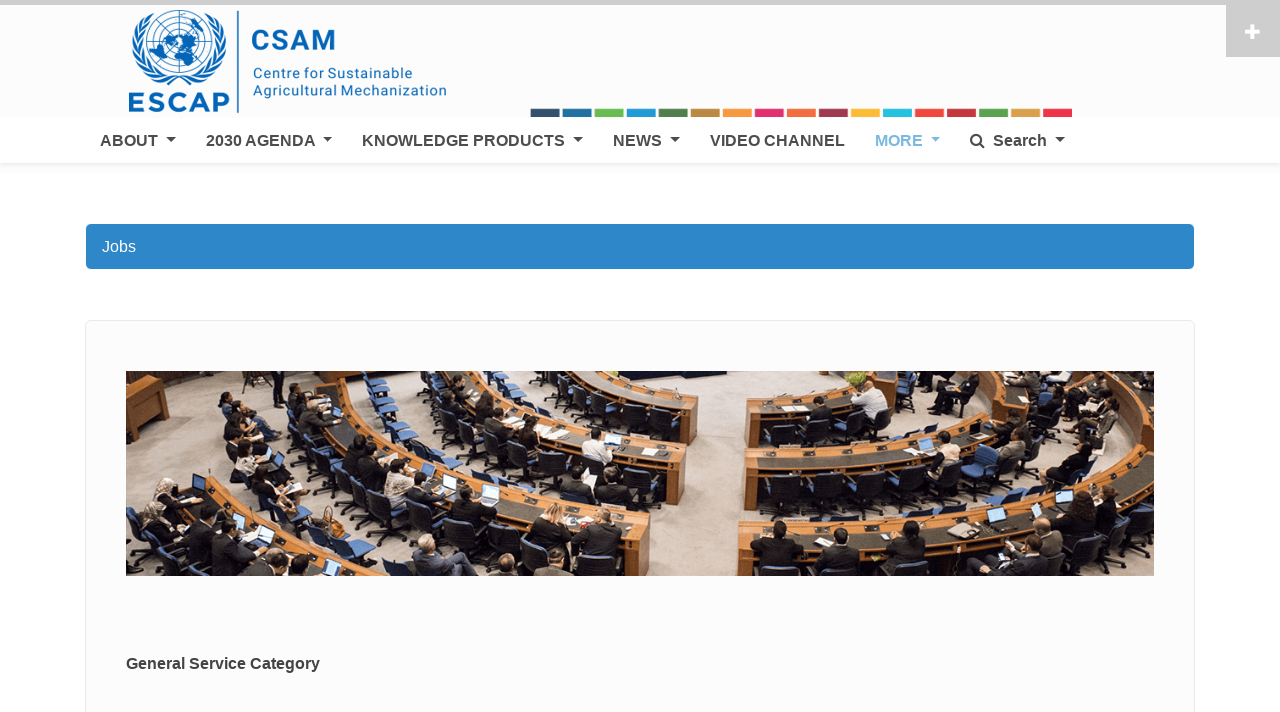

--- FILE ---
content_type: text/html; charset=UTF-8
request_url: https://www.un-csam.org/zh-hans/node/241
body_size: 47156
content:
<!DOCTYPE html>
<html lang="zh-hans" dir="ltr" prefix="content: http://purl.org/rss/1.0/modules/content/  dc: http://purl.org/dc/terms/  foaf: http://xmlns.com/foaf/0.1/  og: http://ogp.me/ns#  rdfs: http://www.w3.org/2000/01/rdf-schema#  schema: http://schema.org/  sioc: http://rdfs.org/sioc/ns#  sioct: http://rdfs.org/sioc/types#  skos: http://www.w3.org/2004/02/skos/core#  xsd: http://www.w3.org/2001/XMLSchema# ">
  <head>
    <meta charset="utf-8" />
<style>#block-cheeseburgermenu {--cheese-aside-bg-color: rgba( 36, 148, 219, 1);--cheese-aside-text-color: rgba( 255, 255, 255, 1);--cheese-main-bg-color: rgba( 255, 255, 255, 1);--cheese-main-text-color: rgba( 0, 0, 0, 1);--cheese-trigger-color: rgba( 7, 35, 176, 1);--cheese-trigger-bg-color: rgba( 67, 222, 249, 1);--cheese-scrollbar-color: rgba( 180, 245, 253, 1);}</style>
<style>#block-cheeseburgermenu-2 {--cheese-aside-bg-color: rgba( 36, 148, 219, 1);--cheese-aside-text-color: rgba( 255, 255, 255, 1);--cheese-main-bg-color: rgba( 255, 255, 255, 1);--cheese-main-text-color: rgba( 0, 0, 0, 1);--cheese-trigger-color: rgba( 7, 35, 176, 1);--cheese-trigger-bg-color: rgba( 67, 222, 249, 1);--cheese-scrollbar-color: rgba( 180, 245, 253, 1);}</style>
<meta name="Generator" content="Drupal 8 (https://www.drupal.org)" />
<meta name="MobileOptimized" content="width" />
<meta name="HandheldFriendly" content="true" />
<meta name="viewport" content="width=device-width, initial-scale=1.0" />
<link rel="stylesheet" href="https://www.un-csam.org/sites/default/files/fontyourface/local_fonts/roboto_slab/font.css" media="all" />
<script type="application/ld+json">{
          "@context": "https://schema.org",
          "@type": "BreadcrumbList",
          "itemListElement": [{
            "@type": "ListItem",
            "position": "1",
            "name": "HOME",
            "item": "https://www.un-csam.org/zh-hans/node"
          },{
              "@type": "ListItem",
              "position": "2",
              "name": "JOBS"
            }]}</script>
<link rel="alternate" hreflang="en" href="https://www.un-csam.org/jobs" />
<link rel="canonical" href="https://www.un-csam.org/jobs" />
<link rel="shortlink" href="https://www.un-csam.org/node/241" />
<link rel="revision" href="https://www.un-csam.org/jobs" />

    <title>Jobs | CSAM</title>
    <link rel="stylesheet" media="all" href="/sites/default/files/css/css_mt1bojd1nZyjWOaR61Y7JMS_q9dXm9xecMEr4pLWPOo.css" />
<link rel="stylesheet" media="all" href="//stackpath.bootstrapcdn.com/bootstrap/4.5.2/css/bootstrap.min.css" />
<link rel="stylesheet" media="all" href="/sites/default/files/css/css_2lX4z7DpHN2bOroH1oyfFDffO0XnXhdkCAKwR8l_1Eg.css" />
<link rel="stylesheet" media="all" href="//maxcdn.bootstrapcdn.com/font-awesome/4.6.0/css/font-awesome.min.css" />
<link rel="stylesheet" media="all" href="/sites/default/files/css/css_s9_KNMtyiSF47jQ3CAIQVgdWZKaB2X0a2w77EAhLBqQ.css" />
<link rel="stylesheet" media="all" href="https://cdnjs.cloudflare.com/ajax/libs/font-awesome/4.3.0/css/font-awesome.min.css" />
<link rel="stylesheet" media="all" href="/sites/default/files/css/css_xvHJqMCn8s-mjvXLLltI7U2gSnJIUIYCu5d6bbKAfiw.css" />
<link rel="stylesheet" media="all" href="/sites/default/files/css/css_47DEQpj8HBSa-_TImW-5JCeuQeRkm5NMpJWZG3hSuFU.css" />
<link rel="stylesheet" media="all" href="//maxcdn.bootstrapcdn.com/bootstrap/3.3.7/css/bootstrap.min.css" />
<link rel="stylesheet" media="all" href="/sites/default/files/css/css_36_CFc5OXqbptIdSu9567Zn_hcR_ED3LIG1VJtWGbrc.css" />

    
<!--[if lte IE 8]>
<script src="/sites/default/files/js/js_VtafjXmRvoUgAzqzYTA3Wrjkx9wcWhjP0G4ZnnqRamA.js"></script>
<![endif]-->

  </head>
  <body class="fontyourface path-node page-node-type-page">
        <a href="#main-content" class="visually-hidden focusable skip-link">
      Skip to main content
    </a>
    
      <div class="dialog-off-canvas-main-canvas" data-off-canvas-main-canvas>
    <div id="toTop"><span class="glyphicon glyphicon-chevron-up"></span></div>

<!-- #pre-header -->
<div id="pre-header" class="clearfix">
    <div class="container">

        <!-- #pre-header-inside -->
        <div id="pre-header-inside" class="clearfix">
            <div class="row">
                <div class="col-md-4">
                                        <div class="pre-header-area">
                      <div class="region region-pre-header-first">
    <div id="block-socialmedialinks" class="block-social-media-links block block-social-media-links-block">
  
    
      <div class="content">
      

<ul class="social-media-links--platforms platforms inline horizontal">
      <li>
      <a class="social-media-link-icon--flickr" href="https://www.flickr.com/photos/unitednationsescap"  >
        <span class='fa fa-flickr fa-lg'></span>
      </a>

          </li>
      <li>
      <a class="social-media-link-icon--email" href="mailto:escap-csam@un.org"  >
        <span class='fa fa-envelope fa-lg'></span>
      </a>

          </li>
      <li>
      <a class="social-media-link-icon--youtube" href="https://www.youtube.com/unescap"  >
        <span class='fa fa-youtube fa-lg'></span>
      </a>

          </li>
      <li>
      <a class="social-media-link-icon--twitter" href="https://www.twitter.com/unescap"  >
        <span class='fa fa-twitter fa-lg'></span>
      </a>

          </li>
      <li>
      <a class="social-media-link-icon--website" href="http://www.unescap.org"  >
        <span class='fa fa-home fa-lg'></span>
      </a>

          </li>
      <li>
      <a class="social-media-link-icon--instagram" href="https://www.instagram.com/unitednationsescap"  >
        <span class='fa fa-instagram fa-lg'></span>
      </a>

          </li>
      <li>
      <a class="social-media-link-icon--facebook" href="https://www.facebook.com/UNESCAP"  >
        <span class='fa fa-facebook fa-lg'></span>
      </a>

          </li>
      <li>
      <a class="social-media-link-icon--linkedin" href="https://www.linkedin.com//company/united-nations-escap"  >
        <span class='fa fa-linkedin fa-lg'></span>
      </a>

          </li>
  </ul>

    </div>
  </div>

  </div>

                    </div>
                                    </div>
                
                <div class="col-md-4">
                                    </div>

                <div class="col-md-4">
                                    </div>
            </div>
        </div>
        <!-- EOF: #pre-header-inside -->

    </div>
    <div class="toggle-control"><a href="javascript:showPreHeader()"><span class="glyphicon glyphicon-plus"></span></a></div>
</div>
<!-- EOF: #pre-header -->    

<!-- #header-top -->
<div id="header-top" class="clearfix">
    <div class="container">

        <!-- #header-top-inside -->
        <div id="header-top-inside" class="clearfix">
            <div class="row">
            
                        <div class="col-md-12">
                <!-- #header-top-left -->
                <div id="header-top-left" class="clearfix">
                      <div class="region region-header-top-left">
    <div id="block-bootstrap-business-branding" class="site-branding block block-system block-system-branding-block">
  
    
        <a id="logo" href="/zh-hans" title="Home" rel="home" class="site-branding__logo">
      <img src="/sites/default/files/CSAM%20Logo_202308_CKMS_1045.png" alt="Home" />
    </a>
    </div>

  </div>

                </div>
                <!-- EOF:#header-top-left -->
            </div>
                        
                        
            </div>
        </div>
        <!-- EOF: #header-top-inside -->

    </div>
</div>
<!-- EOF: #header-top -->    


<!-- #main-navigation --> 
<div id="main-navigation" class="clearfix">
    <div class="container">

        <!-- #main-navigation-inside -->
        <div id="main-navigation-inside" class="clearfix">
            <div class="row">
                <div class="col-md-12">
                    <nav role="navigation" class="clearfix">
                                                  <div class="region region-navigation">
    <div id="block-mainmenucsam-2" class="block block-tb-megamenu block-tb-megamenu-menu-blockmain-menu--superfish">
  
    
      <div class="content">
      <style type="text/css">
  .tb-megamenu.animate .mega > .mega-dropdown-menu, .tb-megamenu.animate.slide .mega > .mega-dropdown-menu > div {
    transition-delay: 200ms;  -webkit-transition-delay: 200ms;  -ms-transition-delay: 200ms;  -o-transition-delay: 200ms;  transition-duration: 400ms;  -webkit-transition-duration: 400ms;  -ms-transition-duration: 400ms;  -o-transition-duration: 400ms;
  }
</style>
<div  class="tb-megamenu tb-megamenu-main-menu--superfish style-black animate slide" data-duration="400" data-delay="200" id="tb-megamenu-main-menu--superfish" role="navigation" aria-label="Main navigation">
      <button data-target=".nav-collapse" data-toggle="collapse" class="btn btn-navbar tb-megamenu-button" type="button">
      <i class="fa fa-reorder"></i>
    </button>
    <div class="nav-collapse  always-show">
    <ul  class="tb-megamenu-nav nav level-0 items-7" role="list" >
          <li  class="tb-megamenu-item level-1 mega dropdown" data-id="menu_link_content:2c8c8006-d9ff-4a5b-be97-495a9e879b8e" data-level="1" data-type="menu_item" data-class="" data-xicon="" data-caption="" data-alignsub="" data-group="0" data-hidewcol="0" data-hidesub="0" data-label="ABOUT" aria-level="1" >
  <a href='/zh-hans/node'  class="dropdown-toggle" aria-expanded="false">
        ABOUT
          </a>
  <div  class="tb-megamenu-submenu dropdown-menu mega-dropdown-menu nav-child" data-class="" data-width="" role="list">
  <div class="mega-dropdown-inner">
          <div  class="tb-megamenu-row row-fluid">
      <div  class="tb-megamenu-column span12 mega-col-nav" data-class="" data-width="12" data-hidewcol="0" id="tb-megamenu-column-1">
  <div class="tb-megamenu-column-inner mega-inner clearfix">
               <ul  class="tb-megamenu-subnav mega-nav level-1 items-6" role="list">
          <li  class="tb-megamenu-item level-2 mega" data-id="menu_link_content:b2684dd4-2689-4198-93b0-c9529996f35e" data-level="2" data-type="menu_item" data-class="" data-xicon="" data-caption="" data-alignsub="" data-group="0" data-hidewcol="0" data-hidesub="0" data-label="Statute" aria-level="2" >
  <a href='/zh-hans/node/4' >
        Statute
          </a>
  
</li>

          <li  class="tb-megamenu-item level-2 mega" data-id="menu_link_content:2b84e2bb-12c3-438d-846a-f572e61dd2ed" data-level="2" data-type="menu_item" data-class="" data-xicon="" data-caption="" data-alignsub="" data-group="0" data-hidewcol="0" data-hidesub="0" data-label="Members" aria-level="2" >
  <a href='/zh-hans/node/3' >
        Members
          </a>
  
</li>

          <li  class="tb-megamenu-item level-2 mega" data-id="menu_link_content:02835854-a237-4fb3-bc2b-9277ad2cda57" data-level="2" data-type="menu_item" data-class="" data-xicon="" data-caption="" data-alignsub="" data-group="0" data-hidewcol="0" data-hidesub="0" data-label="Governing Council" aria-level="2" >
  <a href='/zh-hans/GC' >
        Governing Council
          </a>
  
</li>

          <li  class="tb-megamenu-item level-2 mega" data-id="menu_link_content:1d29482e-4af4-4ee0-b1b3-2ca1dff91891" data-level="2" data-type="menu_item" data-class="" data-xicon="" data-caption="" data-alignsub="" data-group="0" data-hidewcol="0" data-hidesub="0" data-label="Our Mission" aria-level="2" >
  <a href='/zh-hans/node/2' >
        Our Mission
          </a>
  
</li>

          <li  class="tb-megamenu-item level-2 mega" data-id="menu_link_content:ae3ade6e-10e3-4b87-8783-b6b7fd0cc69b" data-level="2" data-type="menu_item" data-class="" data-xicon="" data-caption="" data-alignsub="" data-group="0" data-hidewcol="0" data-hidesub="0" data-label="Our Work" aria-level="2" >
  <a href='/zh-hans/ki' >
        Our Work
          </a>
  
</li>

          <li  class="tb-megamenu-item level-2 mega" data-id="menu_link_content:3507ab3f-a9f0-4856-90d5-b253ff59cb73" data-level="2" data-type="menu_item" data-class="" data-xicon="" data-caption="" data-alignsub="" data-group="0" data-hidewcol="0" data-hidesub="0" data-label="History" aria-level="2" >
  <a href='/zh-hans/node/1094' >
        History
          </a>
  
</li>

  </ul>

      </div>
</div>

  </div>

      </div>
</div>

</li>

          <li  class="tb-megamenu-item level-1 mega dropdown" data-id="menu_link_content:9f2bae7a-d48d-4a72-8d45-b7c04923290f" data-level="1" data-type="menu_item" data-class="" data-xicon="" data-caption="" data-alignsub="" data-group="0" data-hidewcol="0" data-hidesub="0" data-label="2030 AGENDA" aria-level="1" >
  <a href='/zh-hans/node/1091'  class="dropdown-toggle" aria-expanded="false">
        2030 AGENDA
          </a>
  <div  class="tb-megamenu-submenu dropdown-menu mega-dropdown-menu nav-child" data-class="" data-width="" role="list">
  <div class="mega-dropdown-inner">
          <div  class="tb-megamenu-row row-fluid">
      <div  class="tb-megamenu-column span12 mega-col-nav" data-class="" data-width="12" data-hidewcol="0" id="tb-megamenu-column-2">
  <div class="tb-megamenu-column-inner mega-inner clearfix">
               <ul  class="tb-megamenu-subnav mega-nav level-1 items-5" role="list">
          <li  class="tb-megamenu-item level-2 mega" data-id="menu_link_content:33f1cb4d-faec-4be5-9f4b-39f77c0a6497" data-level="2" data-type="menu_item" data-class="" data-xicon="" data-caption="" data-alignsub="" data-group="0" data-hidewcol="0" data-hidesub="0" data-label="Overview" aria-level="2" >
  <a href='/zh-hans/node/1091' >
        Overview
          </a>
  
</li>

          <li  class="tb-megamenu-item level-2 mega" data-id="menu_link_content:ded9ce52-d5e9-4ce1-b6b9-99d2de6c9cb8" data-level="2" data-type="menu_item" data-class="" data-xicon="" data-caption="" data-alignsub="" data-group="0" data-hidewcol="0" data-hidesub="0" data-label="Means of Implementation" aria-level="2" >
  <a href='/zh-hans/node/1092' >
        Means of Implementation
          </a>
  
</li>

          <li  class="tb-megamenu-item level-2 mega" data-id="menu_link_content:82c23943-1e6f-4046-a7ea-d17265fc36a4" data-level="2" data-type="menu_item" data-class="" data-xicon="" data-caption="" data-alignsub="" data-group="0" data-hidewcol="0" data-hidesub="0" data-label="UN SDGs and CSAM" aria-level="2" >
  <a href='/zh-hans/node/482' >
        UN SDGs and CSAM
          </a>
  
</li>

          <li  class="tb-megamenu-item level-2 mega" data-id="menu_link_content:754eb7c0-ca6e-4066-9174-e47192bb2485" data-level="2" data-type="menu_item" data-class="" data-xicon="" data-caption="" data-alignsub="" data-group="0" data-hidewcol="0" data-hidesub="0" data-label="CSAM’s Overall Orientation" aria-level="2" >
  <a href='/zh-hans/node/1266' >
        CSAM’s Overall Orientation
          </a>
  
</li>

          <li  class="tb-megamenu-item level-2 mega" data-id="menu_link_content:4433b04f-2ca1-49a9-b1ed-1ce131e093bf" data-level="2" data-type="menu_item" data-class="" data-xicon="" data-caption="" data-alignsub="" data-group="0" data-hidewcol="0" data-hidesub="0" data-label="Sustainable Development Knowledge Platforms" aria-level="2" >
  <a href='/zh-hans/node/1267' >
        Sustainable Development Knowledge Platforms
          </a>
  
</li>

  </ul>

      </div>
</div>

  </div>

      </div>
</div>

</li>

          <li  class="tb-megamenu-item level-1 mega dropdown" data-id="menu_link_content:021080b2-97cf-45ce-bcba-a71e2184085a" data-level="1" data-type="menu_item" data-class="" data-xicon="" data-caption="" data-alignsub="" data-group="0" data-hidewcol="0" data-hidesub="0" data-label="KNOWLEDGE PRODUCTS" aria-level="1" >
  <a href='/zh-hans/publication'  class="dropdown-toggle" aria-expanded="false">
        KNOWLEDGE PRODUCTS
          </a>
  <div  class="tb-megamenu-submenu dropdown-menu mega-dropdown-menu nav-child" data-class="" data-width="" role="list">
  <div class="mega-dropdown-inner">
          <div  class="tb-megamenu-row row-fluid">
      <div  class="tb-megamenu-column span12 mega-col-nav" data-class="" data-width="12" data-hidewcol="0" id="tb-megamenu-column-3">
  <div class="tb-megamenu-column-inner mega-inner clearfix">
               <ul  class="tb-megamenu-subnav mega-nav level-1 items-2" role="list">
          <li  class="tb-megamenu-item level-2 mega dropdown-submenu" data-id="menu_link_content:b78b50b9-0c00-4457-989e-841d96bd1c94" data-level="2" data-type="menu_item" data-class="" data-xicon="" data-caption="" data-alignsub="" data-group="0" data-hidewcol="0" data-hidesub="0" data-label="Publications" aria-level="2" >
  <a href='/zh-hans/publication'  class="dropdown-toggle" aria-expanded="false">
        Publications
          </a>
  <div  class="tb-megamenu-submenu dropdown-menu mega-dropdown-menu nav-child" data-class="" data-width="" role="list">
  <div class="mega-dropdown-inner">
          <div  class="tb-megamenu-row row-fluid">
      <div  class="tb-megamenu-column span12 mega-col-nav" data-class="" data-width="12" data-hidewcol="0" id="tb-megamenu-column-4">
  <div class="tb-megamenu-column-inner mega-inner clearfix">
               <ul  class="tb-megamenu-subnav mega-nav level-2 items-6" role="list">
          <li  class="tb-megamenu-item level-3 mega" data-id="menu_link_content:7c78a9ca-d5f7-4bef-95e8-46bdc97d2305" data-level="3" data-type="menu_item" data-class="" data-xicon="" data-caption="" data-alignsub="" data-group="0" data-hidewcol="0" data-hidesub="0" data-label="Policy Brief" aria-level="3" >
  <a href='/zh-hans/taxonomy/term/40' >
        Policy Brief
          </a>
  
</li>

          <li  class="tb-megamenu-item level-3 mega" data-id="menu_link_content:9d59e191-57c4-465e-9ac6-26ad65e6ef67" data-level="3" data-type="menu_item" data-class="" data-xicon="" data-caption="" data-alignsub="" data-group="0" data-hidewcol="0" data-hidesub="0" data-label="Updates from CSAM" aria-level="3" >
  <a href='/zh-hans/taxonomy/term/41' >
        Updates from CSAM
          </a>
  
</li>

          <li  class="tb-megamenu-item level-3 mega" data-id="menu_link_content:b78caf30-516e-4f88-a7c5-c44b1faa33fe" data-level="3" data-type="menu_item" data-class="" data-xicon="" data-caption="" data-alignsub="" data-group="0" data-hidewcol="0" data-hidesub="0" data-label="ANTAM Publications" aria-level="3" >
  <a href='/zh-hans/taxonomy/term/36' >
        ANTAM Publications
          </a>
  
</li>

          <li  class="tb-megamenu-item level-3 mega" data-id="menu_link_content:7cbf52fc-0588-4ee8-99e0-c736dda0b3c0" data-level="3" data-type="menu_item" data-class="" data-xicon="" data-caption="" data-alignsub="" data-group="0" data-hidewcol="0" data-hidesub="0" data-label="ReCAMA Publications" aria-level="3" >
  <a href='/zh-hans/taxonomy/term/37' >
        ReCAMA Publications
          </a>
  
</li>

          <li  class="tb-megamenu-item level-3 mega" data-id="menu_link_content:d7491c3c-b55a-43a3-9960-89bbebcd35a6" data-level="3" data-type="menu_item" data-class="" data-xicon="" data-caption="" data-alignsub="" data-group="0" data-hidewcol="0" data-hidesub="0" data-label="Regional Forum Publications" aria-level="3" >
  <a href='/zh-hans/taxonomy/term/38' >
        Regional Forum Publications
          </a>
  
</li>

          <li  class="tb-megamenu-item level-3 mega" data-id="menu_link_content:55789b95-efff-4e8e-aeee-0f91563ebb00" data-level="3" data-type="menu_item" data-class="" data-xicon="" data-caption="" data-alignsub="" data-group="0" data-hidewcol="0" data-hidesub="0" data-label="Book/ Flagship/ Journal/ Report" aria-level="3" >
  <a href='/zh-hans/taxonomy/term/148' >
        Book/ Flagship/ Journal/ Report
          </a>
  
</li>

  </ul>

      </div>
</div>

  </div>

      </div>
</div>

</li>

          <li  class="tb-megamenu-item level-2 mega dropdown-submenu" data-id="menu_link_content:51596cbf-b5c0-45b5-ab76-e02a76431f82" data-level="2" data-type="menu_item" data-class="" data-xicon="" data-caption="" data-alignsub="" data-group="0" data-hidewcol="0" data-hidesub="0" data-label="Meeting Documents" aria-level="2" >
  <a href='/zh-hans/node/1270'  class="dropdown-toggle" aria-expanded="false">
        Meeting Documents
          </a>
  <div  class="tb-megamenu-submenu dropdown-menu mega-dropdown-menu nav-child" data-class="" data-width="" role="list">
  <div class="mega-dropdown-inner">
          <div  class="tb-megamenu-row row-fluid">
      <div  class="tb-megamenu-column span12 mega-col-nav" data-class="" data-width="12" data-hidewcol="0" id="tb-megamenu-column-5">
  <div class="tb-megamenu-column-inner mega-inner clearfix">
               <ul  class="tb-megamenu-subnav mega-nav level-2 items-2" role="list">
          <li  class="tb-megamenu-item level-3 mega" data-id="menu_link_content:a8bedd84-812a-4ef6-b5aa-d19d3c143d8e" data-level="3" data-type="menu_item" data-class="" data-xicon="" data-caption="" data-alignsub="" data-group="0" data-hidewcol="0" data-hidesub="0" data-label="Filter by Meetings" aria-level="3" >
  <a href='/zh-hans/node/1270' >
        Filter by Meetings
          </a>
  
</li>

          <li  class="tb-megamenu-item level-3 mega" data-id="menu_link_content:9a93bea9-db9a-4d92-b652-64b29af7d74c" data-level="3" data-type="menu_item" data-class="" data-xicon="" data-caption="" data-alignsub="" data-group="0" data-hidewcol="0" data-hidesub="0" data-label="View All Documents" aria-level="3" >
  <a href='/zh-hans/documents' >
        View All Documents
          </a>
  
</li>

  </ul>

      </div>
</div>

  </div>

      </div>
</div>

</li>

  </ul>

      </div>
</div>

  </div>

      </div>
</div>

</li>

          <li  class="tb-megamenu-item level-1 mega dropdown" data-id="menu_link_content:59d07a7f-2ab4-4421-9e62-f1a9ba9c355a" data-level="1" data-type="menu_item" data-class="" data-xicon="" data-caption="" data-alignsub="" data-group="0" data-hidewcol="0" data-hidesub="0" data-label="NEWS" aria-level="1" >
  <a href='/zh-hans/news'  class="dropdown-toggle" aria-expanded="false">
        NEWS
          </a>
  <div  class="tb-megamenu-submenu dropdown-menu mega-dropdown-menu nav-child" data-class="" data-width="" role="list">
  <div class="mega-dropdown-inner">
          <div  class="tb-megamenu-row row-fluid">
      <div  class="tb-megamenu-column span12 mega-col-nav" data-class="" data-width="12" data-hidewcol="0" id="tb-megamenu-column-6">
  <div class="tb-megamenu-column-inner mega-inner clearfix">
               <ul  class="tb-megamenu-subnav mega-nav level-1 items-7" role="list">
          <li  class="tb-megamenu-item level-2 mega" data-id="menu_link_content:ed0447bd-5ac4-4c7a-a0c4-514368b19681" data-level="2" data-type="menu_item" data-class="" data-xicon="" data-caption="" data-alignsub="" data-group="0" data-hidewcol="0" data-hidesub="0" data-label="ANTAM" aria-level="2" >
  <a href='/zh-hans/taxonomy/term/5' >
        ANTAM
          </a>
  
</li>

          <li  class="tb-megamenu-item level-2 mega" data-id="menu_link_content:19922a92-8b89-4b5b-b788-ee2a11554d3c" data-level="2" data-type="menu_item" data-class="" data-xicon="" data-caption="" data-alignsub="" data-group="0" data-hidewcol="0" data-hidesub="0" data-label="Regional Forum" aria-level="2" >
  <a href='/zh-hans/taxonomy/term/8' >
        Regional Forum
          </a>
  
</li>

          <li  class="tb-megamenu-item level-2 mega dropdown-submenu" data-id="menu_link_content:8cd38ac7-b8a1-41de-b4a0-686256d01c32" data-level="2" data-type="menu_item" data-class="" data-xicon="" data-caption="" data-alignsub="" data-group="0" data-hidewcol="0" data-hidesub="0" data-label="Climate Resilience Practice" aria-level="2" >
  <a href='/zh-hans/taxonomy/term/160'  class="dropdown-toggle" aria-expanded="false">
        Climate Resilience Practice
          </a>
  <div  class="tb-megamenu-submenu dropdown-menu mega-dropdown-menu nav-child" data-class="" data-width="" role="list">
  <div class="mega-dropdown-inner">
          <div  class="tb-megamenu-row row-fluid">
      <div  class="tb-megamenu-column span12 mega-col-nav" data-class="" data-width="12" data-hidewcol="0" id="tb-megamenu-column-7">
  <div class="tb-megamenu-column-inner mega-inner clearfix">
               <ul  class="tb-megamenu-subnav mega-nav level-2 items-2" role="list">
          <li  class="tb-megamenu-item level-3 mega" data-id="menu_link_content:e958464c-3994-4ef5-9b4b-2c2ffd7ead77" data-level="3" data-type="menu_item" data-class="" data-xicon="" data-caption="" data-alignsub="" data-group="0" data-hidewcol="0" data-hidesub="0" data-label="Conservation Agriculture" aria-level="3" >
  <a href='/zh-hans/taxonomy/term/10' >
        Conservation Agriculture
          </a>
  
</li>

          <li  class="tb-megamenu-item level-3 mega" data-id="menu_link_content:7b452831-af27-45f9-8d92-fe146f2b4ac8" data-level="3" data-type="menu_item" data-class="" data-xicon="" data-caption="" data-alignsub="" data-group="0" data-hidewcol="0" data-hidesub="0" data-label="Straw Management" aria-level="3" >
  <a href='/zh-hans/taxonomy/term/166' >
        Straw Management
          </a>
  
</li>

  </ul>

      </div>
</div>

  </div>

      </div>
</div>

</li>

          <li  class="tb-megamenu-item level-2 mega" data-id="menu_link_content:bc4e1e66-744f-4779-91a9-52fb63ceb4ea" data-level="2" data-type="menu_item" data-class="" data-xicon="" data-caption="" data-alignsub="" data-group="0" data-hidewcol="0" data-hidesub="0" data-label="ReCAMA" aria-level="2" >
  <a href='/zh-hans/taxonomy/term/6' >
        ReCAMA
          </a>
  
</li>

          <li  class="tb-megamenu-item level-2 mega" data-id="menu_link_content:9f4b2101-f8f5-4d0b-b8cd-841a009c2a27" data-level="2" data-type="menu_item" data-class="" data-xicon="" data-caption="" data-alignsub="" data-group="0" data-hidewcol="0" data-hidesub="0" data-label="Capacity Building" aria-level="2" >
  <a href='/zh-hans/taxonomy/term/175' >
        Capacity Building
          </a>
  
</li>

          <li  class="tb-megamenu-item level-2 mega" data-id="menu_link_content:2745be23-e610-4969-ae28-dd52cae23c2c" data-level="2" data-type="menu_item" data-class="" data-xicon="" data-caption="" data-alignsub="" data-group="0" data-hidewcol="0" data-hidesub="0" data-label="Engagement of Youth" aria-level="2" >
  <a href='/zh-hans/taxonomy/term/173' >
        Engagement of Youth
          </a>
  
</li>

  </ul>

      </div>
</div>

  </div>

      </div>
</div>

</li>

          <li  class="tb-megamenu-item level-1 mega" data-id="menu_link_content:1cd45781-33b1-4c97-9b34-134e1c2a5259" data-level="1" data-type="menu_item" data-class="" data-xicon="" data-caption="" data-alignsub="" data-group="0" data-hidewcol="0" data-hidesub="0" data-label="VIDEO CHANNEL" aria-level="1" >
  <a href='/zh-hans/VideoChannel' >
        VIDEO CHANNEL
          </a>
  
</li>

          <li  class="tb-megamenu-item level-1 mega dropdown active active-trail" data-id="menu_link_content:91161504-bc0a-401d-b3b9-6dac4078d8f9" data-level="1" data-type="menu_item" data-class="" data-xicon="" data-caption="" data-alignsub="" data-group="0" data-hidewcol="0" data-hidesub="0" data-label="MORE" aria-level="1" >
  <a href='/zh-hans/node/485'  class="dropdown-toggle active-trail" aria-expanded="false">
        MORE
          </a>
  <div  class="tb-megamenu-submenu dropdown-menu mega-dropdown-menu nav-child" data-class="" data-width="" role="list">
  <div class="mega-dropdown-inner">
          <div  class="tb-megamenu-row row-fluid">
      <div  class="tb-megamenu-column span12 mega-col-nav" data-class="" data-width="12" data-hidewcol="0" id="tb-megamenu-column-8">
  <div class="tb-megamenu-column-inner mega-inner clearfix">
               <ul  class="tb-megamenu-subnav mega-nav level-1 items-3" role="list">
          <li  class="tb-megamenu-item level-2 mega" data-id="menu_link_content:67ab7295-a9ec-4936-a7b5-b3f74aaf7525" data-level="2" data-type="menu_item" data-class="" data-xicon="" data-caption="" data-alignsub="" data-group="0" data-hidewcol="0" data-hidesub="0" data-label="Forum" aria-level="2" >
  <a href='/zh-hans/forum' >
        Forum
          </a>
  
</li>

          <li  class="tb-megamenu-item level-2 mega active active-trail" data-id="menu_link_content:ec4c9ef3-1e49-4157-a2b0-106a7776080c" data-level="2" data-type="menu_item" data-class="" data-xicon="" data-caption="" data-alignsub="" data-group="0" data-hidewcol="0" data-hidesub="0" data-label="Careers" aria-level="2" >
  <a href='/zh-hans/node/241'  class="active-trail">
        Careers
          </a>
  
</li>

          <li  class="tb-megamenu-item level-2 mega" data-id="menu_link_content:9e386a38-e69e-4540-bfc7-433e5ffef21c" data-level="2" data-type="menu_item" data-class="" data-xicon="" data-caption="" data-alignsub="" data-group="0" data-hidewcol="0" data-hidesub="0" data-label="Links" aria-level="2" >
  <a href='/zh-hans/node/485' >
        Links
          </a>
  
</li>

  </ul>

      </div>
</div>

  </div>

      </div>
</div>

</li>

          <li  class="tb-megamenu-item level-1 mega dropdown" data-id="menu_link_content:27921cd7-468a-4b27-8558-234585e09d9f" data-level="1" data-type="menu_item" data-class="" data-xicon="fa fa-search" data-caption="" data-alignsub="" data-group="0" data-hidewcol="0" data-hidesub="0" data-label="Search" aria-level="1" >
  <a href='/zh-hans/search/node/help'  class="dropdown-toggle" aria-expanded="false">
          <i class="fa fa-search"></i>
        Search
          </a>
  <div  class="tb-megamenu-submenu dropdown-menu mega-dropdown-menu nav-child" data-class="" data-width="" role="list">
  <div class="mega-dropdown-inner">
          <div  class="tb-megamenu-row row-fluid">
      <div  data-showblocktitle="1" class="tb-megamenu-column span12 mega-col-nav" data-class="" data-width="12" data-hidewcol="" id="tb-megamenu-column-9">
  <div class="tb-megamenu-column-inner mega-inner clearfix">
                 <div  class="tb-block tb-megamenu-block" data-type="block" data-block="bootstrap_business_search">
    <div class="block-inner">
      <div id="block-search-form-block" role="search" class="block block-search container-inline">
  
    
      <form class="search-block-form" data-drupal-selector="search-block-form-2" action="/zh-hans/search/node" method="get" id="search-block-form--2" accept-charset="UTF-8">
  <div class="js-form-item form-item js-form-type-search form-type-search js-form-item-keys form-item-keys form-no-label">
      <label for="edit-keys--2" class="visually-hidden">Search</label>
        <input title="Enter the terms you wish to search for." data-drupal-selector="edit-keys" type="search" id="edit-keys--2" name="keys" value="" size="15" maxlength="128" class="form-search" />

        </div>
<div data-drupal-selector="edit-actions" class="form-actions js-form-wrapper form-wrapper" id="edit-actions--2"><input data-drupal-selector="edit-submit" type="submit" id="edit-submit--2" value="Search" class="button js-form-submit form-submit" />
</div>

</form>

  </div>

    </div>
  </div>

      </div>
</div>

  </div>

      </div>
</div>

</li>

  </ul>

      </div>
  </div>

    </div>
  </div>

  </div>

                                            </nav>
                </div>
            </div>
        </div>
        <!-- EOF: #main-navigation-inside -->

    </div>
</div>
<!-- EOF: #main-navigation -->


<!-- #page -->
<div id="page" class="clearfix">
    
    <!-- #main-content -->
    <div id="main-content">
        <div class="container">
        
            <div class="row">
                
                <section class="col-md-12">

                    <!-- #main -->
                    <div id="main" class="clearfix">
                    
                        <!-- #breadcrumb -->
                        <div id="breadcrumb" class="clearfix">
                            <!-- #breadcrumb-inside -->
                            <div id="breadcrumb-inside" class="clearfix">
                            
                            </div>
                            <!-- EOF: #breadcrumb-inside -->
                        </div>
                        <!-- EOF: #breadcrumb -->

                                                <!-- #promoted -->
                            <div id="promoted" class="clearfix">
                                <div id="promoted-inside" class="clearfix">
                                  <div class="region region-promoted">
    <div id="block-bootstrap-business-breadcrumbs" class="block block-system block-system-breadcrumb-block">
  
    
      <div class="content">
        <nav class="breadcrumb" role="navigation" aria-labelledby="system-breadcrumb">
    <h2 id="system-breadcrumb" class="visually-hidden">Breadcrumb</h2>
    <ol>
          <li>
                  Jobs
              </li>
        </ol>
  </nav>

    </div>
  </div>

  </div>

                                </div>
                            </div>
                        <!-- EOF: #promoted -->
                        
                        <!-- EOF:#content-wrapper -->
                        <div id="content-wrapper">

                                                              <div class="region region-content">
    <div data-drupal-messages-fallback class="hidden"></div>
<div id="block-bootstrap-business-content" class="block block-system block-system-main-block">
  
    
      <div class="content">
      
<article data-history-node-id="241" role="article" about="/jobs" typeof="schema:WebPage" class="node node--type-page node--view-mode-full clearfix">
    <header>
      
              <span property="schema:name" content="Jobs" class="rdf-meta hidden"></span>

          </header>

    <div class="node__content clearfix">
                <div class="layout layout--onecol">
    <div  class="layout__region layout__region--content">
      <div class="block block-layout-builder block-field-blocknodepagebody">
  
    
      <div class="content">
      
            <div property="schema:text" class="clearfix text-formatted field field--name-body field--type-text-with-summary field--label-hidden field__item"><p><img alt="Jobs" data-entity-type="file" data-entity-uuid="377d6c59-3c61-46d4-92a9-77043d187d49" src="/sites/default/files/inline-images/statute.png" /></p>

<p> </p>

<p><strong>General Service Category</strong></p>

<p> </p>

<hr /><p><strong>Professional and Higher Categories</strong></p>

<p> </p>

<hr /><p><strong>Consultant/Contractor position(s)</strong></p>

<p> </p>

<hr /><p><strong>Other Vacancies</strong></p>

<p><a href="https://inspira.un.org/psc/UNCAREERS/EMPLOYEE/HRMS/c/UN_CUSTOMIZATIONS.UN_JOB_DETAIL.GBL?Page=UN_JOB_DETAIL&amp;Action=A&amp;JobOpeningId=270075&amp;">INTERN - PROGRAMME MANAGEMENT</a><br /><!--<a href="https://inspira.un.org/psc/UNCAREERS/EMPLOYEE/HRMS/c/UN_CUSTOMIZATIONS.UN_JOB_DETAIL.GBL?Page=UN_JOB_DETAIL&amp;Action=A&amp;JobOpeningId=229930">INTERN - INFORMATION SYSTEMS &amp; COMMUNICATION TECHNOLOGY</a></p>
--></p>

<p> </p>

<hr /><p><br /><strong>How to Apply for a ESCAP-CSAM post?</strong></p>

<p>Information on how to apply can be found on each Job Opening. Please follow the instructions carefully to ensure that your application is properly submitted. Applications not properly submitted by the given deadline cannot be considered.<br /><br />
For general information on human resources at ESCAP, please contact us by e-mail or post at the addresses below.<br /><br />
E-mail: escap-hrms@un.org<br />
Post: Human Resources Management Section, ESCAP<br />
United Nations Building<br />
Rajdamnern Nok Avenue<br />
Bangkok 10200<br />
Thailand<br /><br />
The United Nations does not charge a fee at any stage of the recruitment process. ESCAP is committed to promoting diversity and gender equality within its Secretariat. Women candidates are strongly encouraged to apply. </p>

<p> </p>
</div>
      
    </div>
  </div>
<div class="block block-layout-builder block-extra-field-blocknodepagelinks">
  
    
      <div class="content">
      
    </div>
  </div>

    </div>
  </div>

          </div>

    </article>
    </div>
  </div>

  </div>

                            
                        </div>
                        <!-- EOF:#content-wrapper -->

                    </div>
                    <!-- EOF:#main -->

                </section>
                
                        
            </div>

        </div>
    </div>
    <!-- EOF:#main-content -->
    
    
</div>
<!-- EOF:#page -->

<!-- #footer -->
<footer id="footer" class="clearfix">
    <div class="container">
    
        <!-- #footer-inside -->
        <div id="footer-inside" class="clearfix">
            <div class="row">
                <div class="col-md-3">
                                        <div class="footer-area">
                      <div class="region region-footer-first">
    <div id="block-escapdivisions" class="block block-block-content block-block-content06e6628d-b2ae-4edb-808e-6dc84060603f">
  
    
      <div class="content">
      
            <div class="clearfix text-formatted field field--name-body field--type-text-with-summary field--label-hidden field__item"><footerh5><font color="#FFFFFF" font-weight:bold=""><a href="http://www.unescap.org/" style="color:White;">ESCAP</a></font></footerh5><br /><footernormal><font color="#FFFFFF"><footerh5>&gt; </footerh5><a href="https://www.unescap.org/our-work/ict-disaster-risk-reduction" style="color:White;">ICT and Disaster Risk Reduction</a></font><br /><font color="#FFFFFF"><footerh5>&gt; </footerh5><a href="https://www.unescap.org/our-work/environment-development" style="color:White;">Environment and Development</a></font><br /><font color="#FFFFFF"><footerh5>&gt; </footerh5><a href="https://www.unescap.org/our-work/social-development" style="color:White;">Social Development</a></font><br /><font color="#FFFFFF"><footerh5>&gt; </footerh5><a href="https://www.unescap.org/our-work/statistics" style="color:White;">Statistics</a></font><br /><font color="#FFFFFF"><footerh5>&gt; </footerh5><a href="https://www.unescap.org/our-work/macroeconomic-policy-financing-development" style="color:White;">Macroeconomic Policy and Financing for Development</a></font><br /><font color="#FFFFFF"><footerh5>&gt; </footerh5><a href="https://www.unescap.org/our-work/trade-investment-innovation" style="color:White;">Trade, Investment and Innovation</a></font><br /><font color="#FFFFFF"><footerh5>&gt; </footerh5><a href="https://www.unescap.org/our-work/transport" style="color:White;">Transport</a></font><br /><font color="#FFFFFF"><footerh5>&gt; </footerh5><a href="https://www.unescap.org/our-work/energy" style="color:White;">Energy</a></font></footernormal></div>
      
    </div>
  </div>

  </div>

                    </div>
                                    </div>
                
                <div class="col-md-3">
                                        <div class="footer-area">
                      <div class="region region-footer-second">
    <div id="block-escapsubregionaloffices" class="block block-block-content block-block-contente9223eaf-7572-4142-a469-a1e1504fb07d">
  
    
      <div class="content">
      
            <div class="clearfix text-formatted field field--name-body field--type-text-with-summary field--label-hidden field__item"><footerh5><font color="#FFFFFF">ESCAP Subregional Offices</font></footerh5><br /><footernormal><font color="#FFFFFF"><footerh5>&gt; </footerh5><a href="https://www.unescap.org/subregional-office/pacific" style="color:White;">The Pacific</a></font><br /><font color="#FFFFFF"><footerh5>&gt; </footerh5><a href="https://www.unescap.org/subregional-office/east-north-east-asia" style="color:White;">East and North-East Asia (ENEA)</a></font><br /><font color="#FFFFFF"><footerh5>&gt; </footerh5><a href="https://www.unescap.org/subregional-office/north-central-asia" style="color:White;">North and Central Asia (NCA)</a></font><br /><font color="#FFFFFF"><footerh5>&gt; </footerh5><a href="https://www.unescap.org/subregional-office/south-south-west-asia" style="color:White;">South and South-West Asia (SSWA)</a></font><br /><font color="#FFFFFF"><footerh5>&gt; </footerh5><a href="https://www.unescap.org/asean/" style="color:White;">South-East Asia (SEA)</a></font></footernormal></div>
      
    </div>
  </div>

  </div>

                    </div>
                                    </div>

                <div class="col-md-3">
                                        <div class="footer-area">
                      <div class="region region-footer-third">
    <div id="block-escapregionalinstitutionsfullname" class="block block-block-content block-block-content6303e826-7115-43a9-8818-b9cf542aa5c3">
  
    
      <div class="content">
      
            <div class="clearfix text-formatted field field--name-body field--type-text-with-summary field--label-hidden field__item"><footerh5><font color="#FFFFFF" font-weight:bold="">ESCAP Regional Institutions</font></footerh5><br /><footernormal><font color="#FFFFFF"><footerh5>&gt; </footerh5><a href="http://www.unapcict.org/" style="color:White;">Asian and Pacific Training Centre for Information and Communication Technology for Development(APCICT)</a></font><br /><font color="#FFFFFF"><footerh5>&gt; </footerh5><a href="http://www.apctt.org/" style="color:White;">Asian and Pacific Centre for Transfer of Technology(APCTT)</a></font><br /><font color="#FFFFFF"><footerh5>&gt; </footerh5><a href="https://apdim.unescap.org/" style="color:White;">Asian and Pacific Centre for the Development of Disaster Information Management(APDIM)</a></font><br /><font color="#FFFFFF"><footerh5>&gt; </footerh5><a href="http://www.un-csam.org/" style="color:White;">Centre for Sustainable Agricultural Mechanization(CSAM)</a></font><br /><font color="#FFFFFF"><footerh5>&gt; </footerh5><a href="http://www.unsiap.or.jp/" style="color:White;">Statistical Institute for Asia and the Pacific(SIAP)</a></font></footernormal><p> </p>
</div>
      
    </div>
  </div>

  </div>

                    </div>
                                    </div>

                <div class="col-md-3">
                                        <div class="footer-area">
                      <div class="region region-footer-fourth">
    <div id="block-contact-3" class="block block-block-content block-block-content0f4b5980-28ec-4a79-85b7-73a49639ea9d">
  
    
      <div class="content">
      
            <div class="clearfix text-formatted field field--name-body field--type-text-with-summary field--label-hidden field__item"><footerh5><font color="#FFFFFF">Contact</font></footerh5><br /><footernormal><font color="#FFFFFF">Room 2060, 20th Floor<br />
Beijing Sunflower Tower<br />
37 Maizidian Street<br />
Chaoyang District <br />
Beijing 100125, P.R. China<br />
Tel:(86-10) 8225 3580/81/82/85<br />
Fax:(86-10) 8225 3584<br />
Email: escap-csam@un.org</font>
</footernormal></div>
      
    </div>
  </div>
<div id="block-wechat" class="block block-block-content block-block-content3d4270e9-7ba7-4e53-98cb-1831f93ae50b">
  
    
      <div class="content">
      
            <div class="clearfix text-formatted field field--name-body field--type-text-with-summary field--label-hidden field__item"><p><img alt="photo" data-entity-type="file" data-entity-uuid="e77d1551-76a0-445f-b713-511c9addbe6b" height="101" src="/sites/default/files/inline-images/qrcode_for_gh_d441676c127a_258.jpg" width="101" /></p>
</div>
      
    </div>
  </div>

  </div>

                    </div>
                                    </div>
            </div>
        </div>
        <!-- EOF: #footer-inside -->
    
    </div>
</footer> 
<!-- EOF #footer -->

<footer id="subfooter" class="clearfix">
    <div class="container">
        
        <!-- #subfooter-inside -->
        <div id="subfooter-inside" class="clearfix">
            <div class="row">
                <div class="col-md-12">
                    <!-- #subfooter-left -->
                    <div class="subfooter-area">
                                        

                                          <div class="region region-footer">
    <div id="block-footerlinks-2" class="block block-block-content block-block-contentc57bf354-85ae-48df-b99e-05c35050f3b9">
  
    
      <div class="content">
      
            <div class="clearfix text-formatted field field--name-body field--type-text-with-summary field--label-hidden field__item"><p><img alt="ESCAP-CSAM" data-entity-type="file" data-entity-uuid="43c405e6-ec1b-4a76-a8e1-68713a811c49" src="/sites/default/files/inline-images/escap-CSAM-white-1000_0.png" /></p>

<hr /><p align="left"><footernormal><font color="#FFFFFF">© United Nations ESCAP-CSAM   |    <a href="/links" style="color:White;">Links</a>    |    <a href="http://www.un.org/" rel="noopener" style="color:White;" target="_blank">UN Web Site</a>   |    <a href="http://www.unsystem.org/" rel="noopener" style="color:White;" target="_blank">UN Web Site locator</a>    |    <a href="/PrivacyNotice" style="color:White;">Privacy Notice</a>    |   <a href="/Terms" style="color:White;">Terms of Use</a>    |   <a href="/FraudAlert" style="color:White;">Fraud Alert</a></font></footernormal></p>
</div>
      
    </div>
  </div>

  </div>

                    
                    </div>
                    <!-- EOF: #subfooter-left -->
                </div>
            </div>
        </div>
        <!-- EOF: #subfooter-inside -->
    
    </div>
</footer>
<!-- EOF:#subfooter -->
  </div>

    
    <script type="application/json" data-drupal-selector="drupal-settings-json">{"path":{"baseUrl":"\/","scriptPath":null,"pathPrefix":"zh-hans\/","currentPath":"node\/241","currentPathIsAdmin":false,"isFront":false,"currentLanguage":"zh-hans"},"pluralDelimiter":"\u0003","text_resize":{"text_resize_scope":"main-content","text_resize_minimum":"32","text_resize_maximum":"12","text_resize_line_height_allow":1,"text_resize_line_height_min":"12","text_resize_line_height_max":"32"},"suppressDeprecationErrors":true,"fractionslider":{"controls":"true","pager":"true","dimensions":"1024, 470","fullwidth":"true","responsive":"true","increase":"true","pausehover":"false"},"TBMegaMenu":{"TBElementsCounter":{"column":9},"theme":"bootstrap_business"},"ajaxTrustedUrl":{"\/zh-hans\/search\/node":true},"user":{"uid":0,"permissionsHash":"5a37792cd2793292492a8de9b0a5b4930f2339bedde9ee915c433c857f79b9c8"}}</script>
<script src="/sites/default/files/js/js_aRVJ3MdDVYsxtzIyliTzcm576TFmee9hAxhtWFHgGbw.js"></script>
<script src="//cdnjs.cloudflare.com/ajax/libs/popper.js/1.16.1/umd/popper.min.js"></script>
<script src="//stackpath.bootstrapcdn.com/bootstrap/4.5.2/js/bootstrap.min.js"></script>
<script src="/sites/default/files/js/js_SYNOjdRBUwl18vMj4po0XEZk3MYRfQRLeLAc4bEw8Jk.js"></script>
<script src="//maxcdn.bootstrapcdn.com/bootstrap/3.3.7/js/bootstrap.min.js"></script>

  </body>
</html>


--- FILE ---
content_type: text/css
request_url: https://www.un-csam.org/sites/default/files/fontyourface/local_fonts/roboto_slab/font.css
body_size: -67
content:
@font-face {
font-family: 'Roboto Slab';
font-weight: 100;
font-style: normal;
src: url('font.woff') format('woff');
font-display: auto;
}


--- FILE ---
content_type: application/javascript
request_url: https://www.un-csam.org/sites/default/files/js/js_SYNOjdRBUwl18vMj4po0XEZk3MYRfQRLeLAc4bEw8Jk.js
body_size: 36182
content:
/*!
 * jQuery Fraction Slider v1.0
 * http://fractionslider.jacksbox.de
 *
 * Author: Mario Jäckle
 * eMail: support@jacksbox.de
 *
 * Copyright 2013, jacksbox.design
 * Free to use under the MIT license.
 * http://www.opensource.org/licenses/mit-license.php
 *
 * Special thanks to: Lietzi (https://github.com/lietzi) for contributing
 */
!function(t){var e=null,n={init:function(n){var a=t.extend({slideTransition:"none",slideTransitionSpeed:2e3,slideEndAnimation:!0,position:"0,0",transitionIn:"left",transitionOut:"left",fullWidth:!1,delay:0,timeout:2e3,speedIn:2500,speedOut:1e3,easeIn:"easeOutExpo",easeOut:"easeOutCubic",controls:!1,pager:!1,autoChange:!0,pauseOnHover:!1,backgroundAnimation:!1,backgroundElement:null,backgroundX:500,backgroundY:500,backgroundSpeed:2500,backgroundEase:"easeOutCubic",responsive:!1,increase:!1,dimensions:"",startCallback:null,startNextSlideCallback:null,stopCallback:null,pauseCallback:null,resumeCallback:null,nextSlideCallback:null,prevSlideCallback:null,pagerCallback:null},n);return this.each(function(){e=new i(this,a)})},pause:function(){e.pause(!0)},resume:function(){e.resume()},stop:function(){e.stop()},start:function(){e.start()},startNextSlide:function(){e.startNextSlide()}},i=function(e,n){function i(){if(n.controls&&(G.append('<a href="#" class="prev"></a><a href="#" class="next" ></a>'),G.find(".next").bind("click",function(){return b()}),G.find(".prev").bind("click",function(){return h()})),n.pauseOnHover&&G.bind({mouseenter:function(){l(!1)},mouseleave:function(){o()}}),n.fullWidth?G.css({overflow:"visible"}):G.css({overflow:"hidden"}),n.pager){var e="boolean"!=typeof n.pager;J=e?n.pager:t('<div class="fs-pager-wrapper"></div>'),e?J.addClass("fs-custom-pager-wrapper"):G.append(J)}G.children(".slide").each(function(i){var a=t(this);if(a.children().attr("rel",i).addClass("fs_obj"),a.children("[data-fixed]").addClass("fs_fixed_obj"),n.pager||e){var r=t('<a rel="'+i+'" href="#"></a>').bind("click",function(){return f(this)});J.append(r)}}),n.pager&&(J=t(J).children("a")),n.responsive&&W(),G.find(".fs_loader").length>0&&G.find(".fs_loader").remove(),a()}function a(){P.stop=!1,P.pause=!1,P.running=!0,g("slide"),p(n.startCallback)}function r(){P.stop=!1,P.pause=!1,P.running=!0,c(),p(n.startNextSlideCallback)}function s(){P.stop=!0,P.running=!1,G.find(".slide").stop(!0,!0),G.find(".fs_obj").stop(!0,!0).removeClass("fs-animation"),z(X),p(n.stopCallback)}function l(t){P.pause=!0,P.running=!1,t&&G.find(".fs-animation").finish(),p(n.pauseCallback)}function o(){P.stop=!1,P.pause=!1,P.running=!0,P.slideComplete?g("slide"):P.stepComplete?g("step"):P.finishedObjs<P.maxObjs||g(P.currentStep<P.maxStep?"step":"slide"),p(n.resumeCallback)}function c(){P.lastSlide=P.currentSlide,P.currentSlide+=1,P.stop=!1,P.pause=!1,P.running=!0,v(),p(n.nextSlideCallback)}function u(){P.lastSlide=P.currentSlide,P.currentSlide-=1,P.stop=!1,P.pause=!1,P.running=!0,v(),p(n.prevSlideCallback)}function d(t){P.lastSlide=P.currentSlide,P.currentSlide=t,P.stop=!1,P.pause=!1,P.running=!0,v(),p(n.pagerCallback)}function p(e){t.isFunction(e)&&e.call(this,G,P.currentSlide,P.lastSlide,P.currentStep)}function f(e){var n=parseInt(t(e).attr("rel"));return n!=P.currentSlide&&(s(),d(n)),!1}function h(){return s(),u(),!1}function b(){return s(),c(),!1}function g(t){if(!P.pause&&!P.stop&&P.running)switch(t){case"slide":P.slideComplete=!1,m();break;case"step":P.stepComplete=!1,O();break;case"obj":j()}}function m(){var t=n.timeout;P.init?(P.init=!1,v(!0)):X.push(setTimeout(function(){0==P.maxSlide&&1==P.running||(P.lastSlide=P.currentSlide,P.currentSlide+=1,v())},t))}function v(t){if(G.find(".active-slide").removeClass("active-slide"),P.currentSlide>P.maxSlide&&(P.currentSlide=0),P.currentSlide<0&&(P.currentSlide=P.maxSlide),F.currentSlide=G.children(".slide:eq("+P.currentSlide+")").addClass("active-slide"),0==F.currentSlide.length&&(P.currentSlide=0,F.currentSlide=G.children(".slide:eq("+P.currentSlide+")")),null!=P.lastSlide&&(P.lastSlide<0&&(P.lastSlide=P.maxSlide),F.lastSlide=G.children(".slide:eq("+P.lastSlide+")")),t?F.animation="none":(F.animation=F.currentSlide.attr("data-in"),null==F.animation&&(F.animation=n.slideTransition)),n.slideEndAnimation&&null!=P.lastSlide)E();else switch(F.animation){case"none":S(),x();break;case"scrollLeft":S(),x();break;case"scrollRight":S(),x();break;case"scrollTop":S(),x();break;case"scrollBottom":S(),x();break;default:S()}}function S(){n.backgroundAnimation&&R(),n.pager&&(J.removeClass("active"),J.eq(P.currentSlide).addClass("active")),C(),F.currentSlide.children().hide(),P.currentStep=0,P.currentObj=0,P.maxObjs=0,P.finishedObjs=0,F.currentSlide.children("[data-fixed]").show(),N()}function k(t){null!=F.lastSlide&&F.lastSlide.hide(),t.hasClass("active-slide")&&g("step")}function x(){null!=F.lastSlide&&"none"!=F.animation&&M()}function w(){}function C(){var e=F.currentSlide.children(),n=0;e.each(function(){var e=parseFloat(t(this).attr("data-step"));n=e>n?e:n}),P.maxStep=n}function O(){var t;t=0==P.currentStep?F.currentSlide.children('*:not([data-step]):not([data-fixed]), *[data-step="'+P.currentStep+'"]:not([data-fixed])'):F.currentSlide.children('*[data-step="'+P.currentStep+'"]:not([data-fixed])'),P.maxObjs=t.length,Y=t,P.maxObjs>0?(P.currentObj=0,P.finishedObjs=0,g("obj")):y()}function y(){return P.stepComplete=!0,P.currentStep+=1,P.currentStep>P.maxStep?void(n.autoChange&&(P.currentStep=0,P.slideComplete=!0,g("slide"))):void g("step")}function j(){var e=t(Y[P.currentObj]);e.addClass("fs-animation");var i=e.attr("data-position"),a=e.attr("data-in"),r=e.attr("data-delay"),s=e.attr("data-time"),l=e.attr("data-ease-in"),o=e.attr("data-special");i=null==i?n.position.split(","):i.split(","),null==a&&(a=n.transitionIn),null==r&&(r=n.delay),null==l&&(l=n.easeIn),L(e,i,a,r,s,l,o),P.currentObj+=1,P.currentObj<P.maxObjs?g("obj"):P.currentObj=0}function I(t){t.removeClass("fs-animation"),t.attr("rel")==P.currentSlide&&(P.finishedObjs+=1,P.finishedObjs==P.maxObjs&&y())}function E(){var e=F.lastSlide.children(":not([data-fixed])");e.each(function(){var e=t(this),i=e.position(),a=e.attr("data-out"),r=e.attr("data-ease-out");null==a&&(a=n.transitionOut),null==r&&(r=n.easeOut),T(e,i,a,null,r)}).promise().done(function(){x(),S()})}function N(){var t=F.currentSlide,e={},i={},a=n.slideTransitionSpeed,r=F.animation;switch(n.responsive?unit="%":unit="px",r){case"slideLeft":e.left=K+unit,e.top="0"+unit,e.display="block",i.left="0"+unit,i.top="0"+unit;break;case"slideTop":e.left="0"+unit,e.top=-Z+unit,e.display="block",i.left="0"+unit,i.top="0"+unit;break;case"slideBottom":e.left="0"+unit,e.top=Z+unit,e.display="block",i.left="0"+unit,i.top="0"+unit;break;case"slideRight":e.left=-K+unit,e.top="0"+unit,e.display="block",i.left="0"+unit,i.top="0"+unit;break;case"fade":e.left="0"+unit,e.top="0"+unit,e.display="block",e.opacity=0,i.opacity=1;break;case"none":e.left="0"+unit,e.top="0"+unit,e.display="block",a=0;break;case"scrollLeft":e.left=K+unit,e.top="0"+unit,e.display="block",i.left="0"+unit,i.top="0"+unit;break;case"scrollTop":e.left="0"+unit,e.top=-Z+unit,e.display="block",i.left="0"+unit,i.top="0"+unit;break;case"scrollBottom":e.left="0"+unit,e.top=Z+unit,e.display="block",i.left="0"+unit,i.top="0"+unit;break;case"scrollRight":e.left=-K+unit,e.top="0"+unit,e.display="block",i.left="0"+unit,i.top="0"+unit}t.css(e).animate(i,a,"linear",function(){k(t)})}function M(){var t={},e=n.slideTransitionSpeed,i=null,a=F.animation;switch(i=n.responsive?"%":"px",a){case"scrollLeft":t.left=-K+i,t.top="0"+i;break;case"scrollTop":t.left="0"+i,t.top=Z+i;break;case"scrollBottom":t.left="0"+i,t.top=-Z+i;break;case"scrollRight":t.left=K+i,t.top="0"+i;break;default:e=0}F.lastSlide.animate(t,e,"linear",function(){w()})}function L(e,i,a,r,s,l,o){var c={},u={},d=n.speedIn,p=null;switch(p=n.responsive?"%":"px",null!=s&&""!=s&&(d=s-r),c.opacity=1,a){case"left":c.top=i[0],c.left=K;break;case"bottomLeft":c.top=Z,c.left=K;break;case"topLeft":c.top=-1*e.outerHeight(),c.left=K;break;case"top":c.top=-1*e.outerHeight(),c.left=i[1];break;case"bottom":c.top=Z,c.left=i[1];break;case"right":c.top=i[0],c.left=-V-e.outerWidth();break;case"bottomRight":c.top=Z,c.left=-V-e.outerWidth();break;case"topRight":c.top=-1*e.outerHeight(),c.left=-V-e.outerWidth();break;case"fade":c.top=i[0],c.left=i[1],c.opacity=0,u.opacity=1;break;case"none":c.top=i[0],c.left=i[1],c.display="none",d=0}u.top=i[0],u.left=i[1],u.left=u.left+p,u.top=u.top+p,c.left=c.left+p,c.top=c.top+p,X.push(setTimeout(function(){if("cycle"==o&&e.attr("rel")==P.currentSlide){var i=e.prev();if(i.length>0){var a=t(i).attr("data-position").split(",");a={top:a[0],left:a[1]};var r=t(i).attr("data-out");null==r&&(r=n.transitionOut),T(i,a,r,d)}}e.css(c).show().animate(u,d,l,function(){I(e)}).addClass("fs_obj_active")},r))}function T(t,e,i,a,r){var s={},l={},o=null;a=n.speedOut,o=n.responsive?"%":"px";var c=t.outerWidth(),u=t.outerHeight();switch(n.responsive&&(c=q(c,$),u=q(u,D)),i){case"left":l.left=-V-100-c;break;case"bottomLeft":l.top=Z,l.left=-V-100-c;break;case"topLeft":l.top=-u,l.left=-V-100-c;break;case"top":l.top=-u;break;case"bottom":l.top=Z;break;case"right":l.left=K;break;case"bottomRight":l.top=Z,l.left=K;break;case"topRight":l.top=-u,l.left=K;break;case"fade":s.opacity=1,l.opacity=0;break;case"hide":l.display="none",a=0;break;default:l.display="none",a=0}"undefined"!=typeof l.top&&l.top.toString().indexOf("px")>0&&(l.top=l.top.substring(0,l.top.length-2),n.responsive&&(l.top=q(l.top,D))),"undefined"!=typeof l.left&&l.left.toString().indexOf("px")>0&&(l.left=l.left.substring(0,l.left.length-2),n.responsive&&(l.left=q(l.left,$))),l.left=l.left+o,l.top=l.top+o,t.css(s).animate(l,a,r,function(){t.hide()}).removeClass("fs_obj_active")}function R(){var e;e=null==n.backgroundElement||""==n.backgroundElement?G.parent():t(n.backgroundElement);var i=e.css("background-position");i=i.split(" ");var a=n.backgroundX,r=n.backgroundY,s=Number(i[0].replace(/[px,%]/g,""))+Number(a),l=Number(i[1].replace(/[px,%]/g,""))+Number(r);e.animate({backgroundPositionX:s+"px",backgroundPositionY:l+"px"},n.backgroundSpeed,n.backgroundEase)}function W(){var i=n.dimensions.split(","),a=Q();$=i[0],D=i[1],n.increase||t(e).css({maxWidth:$+"px"});var r=G.children(".slide").find("*");r.each(function(){var e=t(this),n=null,i=null,r=null;if(null!=e.attr("data-position")){var s=e.attr("data-position").split(",");n=q(s[1],$),i=q(s[0],D),e.attr("data-position",i+","+n)}null!=e.attr("width")&&""!=e.attr("width")?(r=e.attr("width"),n=q(r,$),e.attr("width",n+"%"),e.css("width",n+"%")):"0px"!=e.css("width")?(r=e.css("width"),r.indexOf("px")>0&&(r=r.substring(0,r.length-2),n=q(r,$),e.css("width",n+"%"))):"img"==e.prop("tagName").toLowerCase()&&-1!=a?(r=_(e),n=q(r,$),e.css("width",n+"%").attr("width",n+"%")):"img"==e.prop("tagName").toLowerCase()&&(r=e.get(0).width,n=q(r,$),e.css("width",n+"%")),null!=e.attr("height")&&""!=e.attr("height")?(r=e.attr("height"),i=q(r,D),e.attr("height",i+"%"),e.css("height",i+"%")):"0px"!=e.css("height")?(r=e.css("height"),r.indexOf("px")>0&&(r=r.substring(0,r.length-2),i=q(r,D),e.css("height",i+"%"))):"img"==e.prop("tagName").toLowerCase()&&-1!=a?(r=H(e),i=q(r,D),e.css("height",i+"%").attr("height",i+"%")):"img"==e.prop("tagName").toLowerCase()&&(r=e.get(0).height,i=q(r,D),e.css("height",i+"%")),e.attr("data-fontsize",e.css("font-size")),e.attr("data-letterspacing",e.css("letter-spacing"))}),G.css({width:"auto",height:"auto"}).append('<div class="fs-stretcher" style="width:'+$+"px; height:"+D+'px"></div>'),A(),t(window).bind("resize",function(){A()})}function _(t){var e=new Image;return e.src=t.attr("src"),e.width}function H(t){var e=new Image;return e.src=t.attr("src"),e.height}function A(){var e=G.innerWidth();G.innerHeight();if($>=e||n.increase){var i=$/D,a=e/i;G.find(".fs-stretcher").css({width:e+"px",height:a+"px"})}U=t("body").width();var r=G.width();V=q((U-r)/2,$),K=100,n.fullWidth&&(K=100+2*V),Z=100,(0==P.init||$>e)&&B()}function B(){var e=null,n=G.children(".slide").find("*");n.each(function(){obj=t(this);var n=obj.attr("data-fontsize");n.indexOf("px")>0&&(n=n.substring(0,n.length-2),e=q(n,D)*(G.find(".fs-stretcher").height()/100),obj.css("fontSize",e+"px"),obj.css("lineHeight","100%"));var i=obj.attr("data-letterspacing");i.indexOf("px")>0&&(i=i.substring(0,i.length-2),e=q(i,D)*(G.find(".fs-stretcher").height()/100),obj.css("letterSpacing",e+"px"))})}function q(t,e){return t/(e/100)}function z(e){var n=e.length;t.each(e,function(t){clearTimeout(this),t==n-1&&(e=[])})}function Q(){var t=-1;if("Microsoft Internet Explorer"==navigator.appName){var e=navigator.userAgent,n=new RegExp("MSIE ([0-9]{1,}[.0-9]{0,})");null!=n.exec(e)&&(t=parseFloat(RegExp.$1))}return t}var P={init:!0,running:!1,pause:!1,stop:!1,slideComplete:!1,stepComplete:!1,controlsActive:!0,currentSlide:0,lastSlide:null,maxSlide:0,currentStep:0,maxStep:0,currentObj:0,maxObjs:0,finishedObjs:0},F={currentSlide:null,lastSlide:null,animationkey:"none"},X=[],Y=null,$=null,D=null;t(e).wrapInner('<div class="fraction-slider" />');var G=t(e).find(".fraction-slider"),J=null;P.maxSlide=G.children(".slide").length-1;var K=G.width(),U=t("body").width(),V=0;n.fullWidth&&(V=(U-K)/2,K=U);var Z=G.height();i(),this.start=function(){a()},this.startNextSlide=function(){r()},this.stop=function(){s()},this.pause=function(){l(!1)},this.resume=function(){o()}};t.fn.fractionSlider=function(e){return n[e]?n[e].apply(this,Array.prototype.slice.call(arguments,1)):"object"!=typeof e&&e?void t.error("Method "+e+" does not exist on jQuery.tooltip"):n.init.apply(this,arguments)};var a={};t.each(["Quad","Cubic","Quart","Quint","Expo"],function(t,e){a[e]=function(e){return Math.pow(e,t+2)}}),t.extend(a,{Sine:function(t){return 1-Math.cos(t*Math.PI/2)},Circ:function(t){return 1-Math.sqrt(1-t*t)},Elastic:function(t){return 0==t||1==t?t:-Math.pow(2,8*(t-1))*Math.sin((80*(t-1)-7.5)*Math.PI/15)},Back:function(t){return t*t*(3*t-2)},Bounce:function(t){for(var e,n=4;t<((e=Math.pow(2,--n))-1)/11;);return 1/Math.pow(4,3-n)-7.5625*Math.pow((3*e-2)/22-t,2)}}),t.each(a,function(e,n){t.easing["easeIn"+e]=n,t.easing["easeOut"+e]=function(t){return 1-n(1-t)},t.easing["easeInOut"+e]=function(t){return.5>t?n(2*t)/2:1-n(-2*t+2)/2}})}(jQuery);;
/**
 * @file
 * Fractionslider js.
 */

(function ($, Drupal, drupalSettings) {
  Drupal.behaviors.fractionslider = {
    attach: function (context, settings) {

      if (drupalSettings.fractionslider && $('.block-fractionslider').length > 0) {
        cont = (drupalSettings.fractionslider.controls == 'false') ? false : true;
        pag = (drupalSettings.fractionslider.pager == 'false') ? false : true;
        fullwidth = (drupalSettings.fractionslider.fullwidth == 'false') ? false : true;
        responsive = (drupalSettings.fractionslider.responsive == 'false') ? false : true;
        increase = (drupalSettings.fractionslider.increase == 'false') ? false : true;
        pausehover = (drupalSettings.fractionslider.pausehover == 'false') ? false : true;

        $('.block-fractionslider .slider-wrapper .slider', context).fractionSlider({
          'fullWidth': fullwidth,
          'controls': cont,
          'pager': pag,
          'responsive': responsive,
          'dimensions': drupalSettings.fractionslider.dimensions,
          'increase': increase,
          'pauseOnHover': pausehover,
          'slideEndAnimation': true,
        });

      }

      if (drupalSettings.view_fs_fractionslider && $('.view .slider-wrapper .slider').length > 0) {
        cont = (drupalSettings.view_fs_fractionslider.controls == 'false') ? false : true;
        pag = (drupalSettings.view_fs_fractionslider.pager == 'false') ? false : true;
        fullwidth = (drupalSettings.view_fs_fractionslider.fullwidth == 'false') ? false : true;
        responsive = (drupalSettings.view_fs_fractionslider.responsive == 'false') ? false : true;
        increase = (drupalSettings.view_fs_fractionslider.increase == 'false') ? false : true;

        $('.view .slider-wrapper .slider', context).fractionSlider({
          'fullWidth': fullwidth,
          'controls': cont,
          'pager': pag,
          'responsive': responsive,
          'dimensions': drupalSettings.view_fs_fractionslider.dimensions,
          'increase': increase,
          'pauseOnHover': false,
          'slideEndAnimation': true,
        });

      }

    }
  };
})(jQuery, Drupal, drupalSettings);
;
;
function hidePreHeader(){
	jQuery(".toggle-control").html("<a href=\"javascript:showPreHeader()\"><span class=\"glyphicon glyphicon-plus\"></span></a>");
	jQuery("#pre-header-inside").slideUp("fast");
	}

function showPreHeader() {
    jQuery(".toggle-control").html("<a href=\"javascript:hidePreHeader()\"><span class=\"glyphicon glyphicon-minus\"></span></a>");
    jQuery("#pre-header-inside").slideDown("fast");
};
/**
 * @file
 * Defines Javascript behaviors for MegaMenu frontend.
 */

(function ($, Drupal, drupalSettings) {
  "use strict";

  Drupal.TBMegaMenu = Drupal.TBMegaMenu || {};

  Drupal.TBMegaMenu.oldWindowWidth = 0;
  Drupal.TBMegaMenu.displayedMenuMobile = false;
  Drupal.TBMegaMenu.supportedScreens = [980];
  Drupal.TBMegaMenu.menuResponsive = function () {
    var windowWidth = window.innerWidth ? window.innerWidth : $(window).width();
    var navCollapse = $('.tb-megamenu').children('.nav-collapse');
    if (windowWidth < Drupal.TBMegaMenu.supportedScreens[0]) {
      navCollapse.addClass('collapse');
      if (Drupal.TBMegaMenu.displayedMenuMobile) {
        navCollapse.css({height: 'auto', overflow: 'visible'});
      }
      else {
        navCollapse.css({height: 0, overflow: 'hidden'});
      }
    }
    else {
      // If width of window is greater than 980 (supported screen).
      navCollapse.removeClass('collapse');
      if (navCollapse.height() <= 0) {
        navCollapse.css({height: 'auto', overflow: 'visible'});
      }
    }
  };

  Drupal.TBMegaMenu.focusNextPrevElement = function (direction) {
    // Add all the elements we want to include in our selection
    var focusableElements = 'a:not([disabled]), button:not([disabled]), input:not([disabled]), select:not([disabled]), textarea:not([disabled]), details:not([disabled]), [tabindex]:not([disabled]):not([tabindex="-1"])';
    var $current = $(document.activeElement);

    if ($current.length) {
      var $focusable = $(focusableElements).filter(function () {
        var $this = $(this);
        return $this.closest('.tb-megamenu-subnav').length === 0 && $this.is(':visible');
      })

      var index = $focusable.index($current);
      if (index > -1) {
        if (direction === 'next') {
          var nextElement = $focusable[index + 1] || $focusable[0];
        }
        else {
          var nextElement = $focusable[index - 1] || $focusable[0];
        }

        nextElement.focus();
      }
    }
  }


  Drupal.behaviors.tbMegaMenuAction = {
    attach: function (context, settings) {

      $('.tb-megamenu').once('tb-megamenu').each(function () {

        /* Keyboard Control Setup */
        // Semi-Global Variables
        var navParent = document.querySelector('.tb-megamenu'),
            linkArray = new Array(),
            curPos = new Array(-1,-1,-1);

        // Each Top-Level Link
        $('.tb-megamenu').find('.level-1').children('a, span').not('.mobile-only').each(function (i, toplink) {
          linkArray[i] = new Array();

          // Add Link to Array
          linkArray[i][-1] = toplink;

          // Determine Coordinates
          $(toplink).data({ coordinate: [i, -1] });

          // Each Column
          $(toplink).next().children().children().children('.mega-col-nav').each(function (j, column) {
            // Only add to the linkArray if menu items exist.
            // TODO - this does not allow for tabbing to links in blocks, only menu item links.
            if ($(column).find('.tb-megamenu-item').children('a, span').length > 0) {

              linkArray[i][j] = new Array();

              // Each Link
              $(column).find('.tb-megamenu-item').children('a, span').each(function (k, sublink) {

                // Add Link to Array
                linkArray[i][j][k] = sublink;

                // Determine Coordinates
                $(sublink).data({ coordinate: [i, j, k] });
              }); // each link
            }

          }); // each column

        }); // each top-level link

        // Update Position on Focus
        $('.tb-megamenu').find('.tb-megamenu-item').children('a, span').focus(function () {
          curPos = $(this).data('coordinate');
        });

        // Key Pressed
        function keydownEvent(k) {
          // Determine Key
          switch(k.keyCode) {

            // TAB
            case 9:
              k.preventDefault();
              nav_tab(k);
              break;

            // SPACE
            case 32:
              k.preventDefault();

            // RETURN
            case 13:
              nav_open_link();
              break;

            // ESC
            case 27:
              nav_esc();
              break;

            // LEFT
            case 37:
              k.preventDefault();
              nav_left();
              break;

            // UP
            case 38:
              k.preventDefault();
              nav_up();
              break;

            // RIGHT
            case 39:
              k.preventDefault();
              nav_right();
              break;

            // DOWN
            case 40:
              k.preventDefault();
              nav_down();
              break;

            // HOME
            case 36:
              nav_home();
              break;

            // END
            case 35:
              nav_end();
              break;

            // Else
            default:
              // Do nothing

          } // determine key
        } // keydownEvent

        /* Keypress Functions */
        // Tab
        function nav_tab(k) {
          if (nav_is_toplink()) {
            if (k.shiftKey) {
              nav_prev_toplink();
            }
            else {
              nav_next_toplink();
            }
          }
          else {
            if (k.shiftKey) {
              nav_up();
            }
            else {
              nav_down();
            }
          }
        }

        // Open Link
        function nav_open_link() {
          linkArray[curPos[0]][curPos[1]][curPos[2]].click();
        }

        // Escape
        function nav_esc() {
          nav_close_megamenu();
        }

        // Left
        function nav_left() {
          if (nav_is_toplink()) {
            nav_prev_toplink();
          }
          else {
            nav_prev_column();
          }
        }

        // Right
        function nav_right() {
          if (nav_is_toplink()) {
            nav_next_toplink();
          }
          else {
            nav_next_column();
          }
        }

        // Up
        function nav_up() {
          if (nav_is_toplink()) {
            nav_prev_toplink();
          }
          else {
            if (linkArray[curPos[0]][curPos[1]][curPos[2] - 1]) {
              // If the previous link in the array is hidden (ie, it's in a
              // submenu that is not currently expanded), then skip to the next
              // item in the array until we find one that's visible.
              if ($(linkArray[curPos[0]][curPos[1]][curPos[2] - 1]).is(':visible')) {
                linkArray[curPos[0]][curPos[1]][curPos[2] - 1].focus();
              }
              else {
                curPos = [curPos[0], curPos[1], curPos[2] - 1];
                nav_up();
              }
            }
            else {
              nav_prev_column();
            }
          }
        }

        // Down
        function nav_down() {
          if (nav_is_toplink()) {
            nav_next_column();
          }
          else {
            if (linkArray[curPos[0]][curPos[1]][curPos[2] + 1]) {
              linkArray[curPos[0]][curPos[1]][curPos[2] + 1].focus();
            }
            else {
              nav_next_column();
            }
          }
        }

        // Home Button
        function nav_home() {
          if (nav_is_toplink()) {
            linkArray[0][-1].focus();
          }
          else {
            linkArray[curPos[0]][0][0].focus();
          }
        }

        // End Button
        function nav_end() {
          if (nav_is_toplink()) {
            linkArray.slice(-1)[0][-1].focus();
          }
          else {
            linkArray[curPos[0]].slice(-1)[0].slice(-1)[0].focus();
          }
        }

        /* Helper Functions */
        // Determine Link Level
        function nav_is_toplink() {
          return (curPos[1] < 0);
        }

        // Close Mega Menu
        function nav_close_megamenu() {
          $('.tb-megamenu .open').removeClass('open');
          ariaCheck();
        }

        // Next Toplink
        function nav_next_toplink() {
          if (linkArray[curPos[0] + 1]) {
            linkArray[curPos[0] + 1][-1].focus();
          }
          else {
            nav_close_megamenu();

            // Focus on the next element.
            Drupal.TBMegaMenu.focusNextPrevElement('next');
          }
        }

        // Previous Toplink
        function nav_prev_toplink() {
          if (linkArray[curPos[0] - 1]) {
            linkArray[curPos[0] - 1][-1].focus();
          }
          else {
            // Focus on the previous element.
            Drupal.TBMegaMenu.focusNextPrevElement('prev');
          }
        }

        // Previous Column
        function nav_prev_column() {
          if (linkArray[curPos[0]][curPos[1] - 1][0]) {
            linkArray[curPos[0]][curPos[1] - 1][0].focus();
          }
          else {
            nav_parent_toplink();
          }
        }

        // Next Column
        function nav_next_column() {
          if (linkArray[curPos[0]][curPos[1] + 1]) {
            linkArray[curPos[0]][curPos[1] + 1][0].focus();
          }
          else {
            nav_parent_toplink();
          }
        }

        // Go to Parent Toplink
        function nav_parent_toplink() {
          linkArray[curPos[0]][-1].focus();
        }

        var ariaCheck = function () {
          $("li.tb-megamenu-item").each(function () {
            if ($(this).is('.mega-group')) {
              // Mega menu item has mega class (it's a true mega menu)
              if (!$(this).parents().is('.open')) {
                // Mega menu item has mega class and its ancestor is closed, so apply appropriate ARIA attributes
                $(this).children().attr('aria-expanded', 'false');
              }
              else if ($(this).parents().is('.open')) {
                // Mega menu item has mega class and its ancestor is open, so apply appropriate ARIA attributes
                $(this).children().attr('aria-expanded', 'true');
              }
            }
            else if ($(this).is('.dropdown') || $(this).is('.dropdown-submenu')) {
              // Mega menu item has dropdown (it's a flyout menu)
              if (!$(this).is('.open')) {
                // Mega menu item has dropdown class and is closed, so apply appropriate ARIA attributes
                $(this).children().attr('aria-expanded', 'false');
              }
              else if ($(this).is('.open')) {
                // Mega menu item has dropdown class and is open, so apply appropriate ARIA attributes
                $(this).children().attr('aria-expanded', 'true');
              }
            }
            else {
              // Mega menu item is neither a mega or dropdown class, so remove ARIA attributes (it doesn't have children)
              $(this).children().removeAttr('aria-expanded');
            }
          });
        };

        var showMenu = function ($subMenu, mm_timeout) {
          if ($subMenu.hasClass('mega')) {
            $subMenu.addClass('animating');
            clearTimeout($subMenu.data('animatingTimeout'));
            $subMenu.data('animatingTimeout', setTimeout(function () {
              $subMenu.removeClass('animating')
            }, mm_timeout));
            clearTimeout($subMenu.data('hoverTimeout'));
            $subMenu.data('hoverTimeout', setTimeout(function () {
              $subMenu.addClass('open');
              ariaCheck();
            }, 100));
          }
          else {
            clearTimeout($subMenu.data('hoverTimeout'));
            $subMenu.data('hoverTimeout',
                setTimeout(function () {
                  $subMenu.addClass('open');
                  ariaCheck();
                }, 100));
          }
        };

        var hideMenu = function ($subMenu, mm_timeout) {
          $subMenu.children('.dropdown-toggle').attr('aria-expanded', 'false');
          if ($subMenu.hasClass('mega')) {
            $subMenu.addClass('animating');
            clearTimeout($subMenu.data('animatingTimeout'));
            $subMenu.data('animatingTimeout', setTimeout(function () {
              $subMenu.removeClass('animating')
            }, mm_timeout));
            clearTimeout($subMenu.data('hoverTimeout'));
            $subMenu.data('hoverTimeout', setTimeout(function () {
              $subMenu.removeClass('open');
              ariaCheck();
            }, 100));
          }
          else {
            clearTimeout($subMenu.data('hoverTimeout'));
            $subMenu.data('hoverTimeout', setTimeout(function () {
              $subMenu.removeClass('open');
              ariaCheck();
            }, 100));
          }
        };

        $('.tb-megamenu-button').click(function () {
          if (parseInt($(this).parent().children('.nav-collapse').height())) {
            $(this).parent().children('.nav-collapse').css({height: 0, overflow: 'hidden'});
            Drupal.TBMegaMenu.displayedMenuMobile = false;
          }
          else {
            $(this).parent().children('.nav-collapse').css({height: 'auto', overflow: 'visible'});
            Drupal.TBMegaMenu.displayedMenuMobile = true;
          }
        });

        var isTouch = window.matchMedia('(pointer: coarse)').matches;

        if (!isTouch) {
          var mm_duration = 0;

          $('.tb-megamenu', context).each(function () {
            if ($(this).data('duration')) {
              mm_duration = $(this).data('duration');
            }
          });

          var mm_timeout = mm_duration ? 100 + mm_duration : 500;
          $('.nav > li, li.mega', context).bind('mouseenter', function (event) {
            showMenu($(this), mm_timeout);
          });

          $('.nav > li > .dropdown-toggle, li.mega > .dropdown-toggle', context).bind('focus', function (event) {
            var $this = $(this);
            var $subMenu = $this.closest('li');
            showMenu($subMenu, mm_timeout);
            // If the focus moves outside of the subMenu, close it.
            $(document).bind('focusin', function (event) {
              if ($subMenu.has(event.target).length) {
                return;
              }
              $(document).unbind(event);
              hideMenu($subMenu, mm_timeout);
            });
          });

          $('.nav > li, li.mega', context).bind('mouseleave', function (event) {
            hideMenu($(this), mm_timeout);
          });

          /**
           * Allow tabbing by appending the open class.
           * Works in tandem with CSS changes that utilize opacity rather than
           * display none
           */
          // If the selected anchor is not in the TB Megamenu, remove all "open"
          // class occurrences
          $('a, span').focus(function (event) {
            if (!$(this).parent().hasClass('tb-megamenu-item') && !$(this).parents('.tb-megamenu-block').length) {
              nav_close_megamenu();
            }
          });

          $('.nav > li > a, li.mega > a').focus(function (event) {
            // Remove all occurrences of "open" from other menu trees
            var siblings = $(this).parents('.tb-megamenu-item').siblings();
            // var siblings = $(this).closest('.tb-megamenu-item.level-1').siblings();
            $.each(siblings, function (i, v) {
              var cousins = $(v).find('.open');
              $.each(cousins, function (index, value) {
                $(value).removeClass('open');
                ariaCheck($(this));
              });
              $(v).removeClass('open');
              ariaCheck();
            });
            // Open the submenu if the selected item has one
            if ($(this).next(".tb-megamenu-submenu").length > 0) {
              if (!$(this).parent().hasClass("open")) {
                $(this).parent().addClass("open");
              }
            }
            // If the anchor's top-level parent is not open, open it
            if (!$(this).closest('.tb-megamenu-item.dropdown').hasClass('open') && $(this).closest('.tb-megamenu-item.dropdown').find('.tb-megamenu-submenu').length > 0) {
              $(this).closest('.tb-megamenu-item.dropdown').addClass('open');
              ariaCheck();
            }
            // If anchor's parent submenus are not open, open them
            var parents = $(this).parents('.tb-megamenu-item.dropdown-submenu');
            $.each(parents, function (i, v) {
              if (!$(v).hasClass('open')) {
                $(v).addClass('open');
                ariaCheck();
              }
            });
          });
        }

        // Define actions for touch devices.
        var createTouchMenu = function (items) {
          items.children("a, span").each(function () {
            var $item = $(this);
            var tbitem = $(this).parent();

            $item.click(function (event) {
              // If the menu link has already been clicked once...
              if ($item.hasClass("tb-megamenu-clicked")) {
                var $uri = $item.attr("href");

                // If the menu link has a URI, go to the link.
                // <nolink> menu items will not have a URI.
                if ($uri) {
                  window.location.href = $uri;
                }
                else {
                  $item.removeClass("tb-megamenu-clicked");
                  hideMenu(tbitem, mm_timeout);
                }
              }
              else {
                event.preventDefault();

                // Hide any already open menus.
                nav_close_megamenu();
                $(".tb-megamenu").find(".tb-megamenu-clicked").removeClass("tb-megamenu-clicked");

                // Open the submenu.
                $item.addClass("tb-megamenu-clicked");
                showMenu(tbitem, mm_timeout);
              }
            });
          });

          // Anytime there's a click outside the menu, close the menu.
          $(document).on('click', function (event) {
            if ($(event.target).closest('.tb-megamenu-nav').length === 0) {
              nav_close_megamenu();
              $(".tb-megamenu").find(".tb-megamenu-clicked").removeClass("tb-megamenu-clicked");
            };
          })
        };

        if (isTouch) {
          createTouchMenu($(".tb-megamenu ul.nav li.mega", context).has(".dropdown-menu"));
        };

        $(window).on('load resize', function () {
          var windowWidth = window.innerWidth ? window.innerWidth : $(window).width();
          if (windowWidth != Drupal.TBMegaMenu.oldWindowWidth) {
            Drupal.TBMegaMenu.oldWindowWidth = windowWidth;
            Drupal.TBMegaMenu.menuResponsive();

            if (windowWidth >= Drupal.TBMegaMenu.supportedScreens[0]) {
              navParent.addEventListener('keydown',keydownEvent);
            }
            else {
              navParent.removeEventListener('keydown',keydownEvent);
            }
          }
        });

      });

    }
  }
})(jQuery, Drupal, drupalSettings);
;
jQuery(document).ready(function($) { 
    $(window).scroll(function() {
        if($(this).scrollTop() != 0) {
            $("#toTop").fadeIn();	
        } else {
            $("#toTop").fadeOut();
        }
    });

    $("#toTop").click(function() {
        $("body,html").animate({scrollTop:0},800);
    });	

});;
